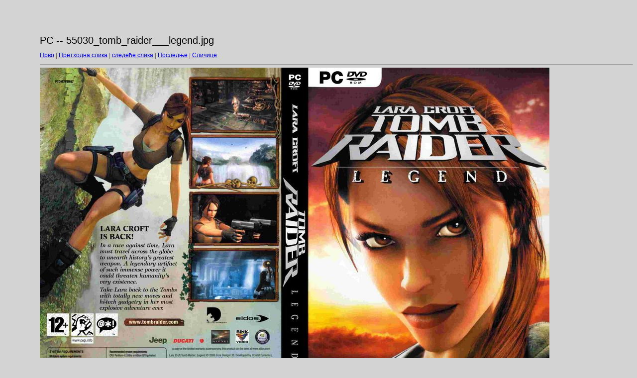

--- FILE ---
content_type: text/html
request_url: http://www.katalogfilmova.com/PC2/target27.html
body_size: 916
content:
<html>
<head>
<meta http-equiv="Content-Type" content="text/html; charset=UTF-8">
<title>55030_tomb_raider___legend.jpg</title>
<link rel="stylesheet" href="style.css" type="text/css">
</head>
<body bgcolor="#FFFFFF" text="#000000">
<span class="textbg">PC -- 55030_tomb_raider___legend.jpg </span><br> <span class="textsm"></span>
<p><span class="textreg">
<a href="target0.html">Прво</a> |
<a href="target26.html">Претходна слика</a> |
<a href="target28.html">следеће слика</a> |
<a href="target486.html">Последње</a> | <a href="index.html">Сличице</a><br>
</span><hr size="1">



<a href="index.html"><img src="images/55030_tomb_raider___legend.jpg" width="1024" height="688" title="55030_tomb_raider___legend.jpg (large)" border="0"></a><p>
<map name="Map">
  <area shape="rect" coords="95,1,129,44" href="frameset.htm">
</map>
</body>
</html>
